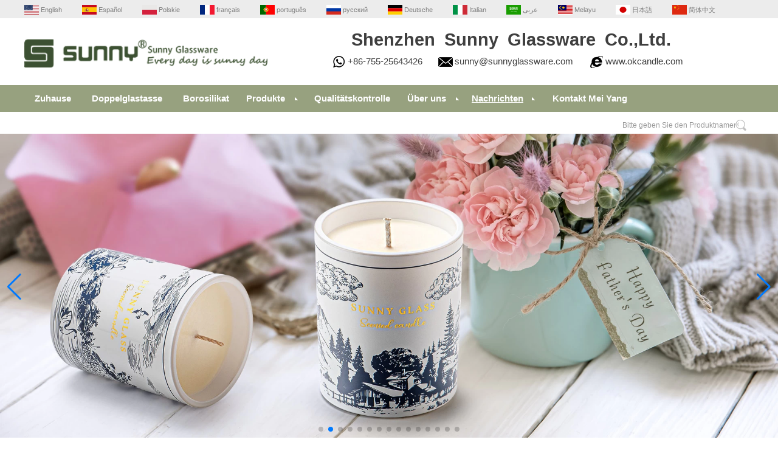

--- FILE ---
content_type: text/html; charset=utf-8
request_url: https://www.okcandle.com/de/news/A-glass-bottles-order-indicateed-that-suffering-is-a-blessing.html
body_size: 14642
content:
<!DOCTYPE html>
<html lang="de">

<head>
    <meta charset="utf-8">
    <!-- SEO BEGIN -->
    <title>Glasflaschen, eine Glasflaschenbestellung zeigt an, dass Leiden ein Segen ist</title>
    <meta name="keywords" content="Glasflaschen, Parfümflaschen Lieferanten, Diffusorflaschen Großhandel" />
    <meta name="description" content="Glasflaschen haben alle Sunny Glassware-Kunden einen guten Gewinn und erzielen jedes Jahr eine Umsatzsteigerung von 30%" />
    <link rel="canonical" href="https://www.okcandle.com/de/news/A-glass-bottles-order-indicateed-that-suffering-is-a-blessing.html">
    <link rel="alternate" hreflang="en" href="https://www.okcandle.com/news/A-glass-bottles-order-indicateed-that-suffering-is-a-blessing.html">
    <link rel="alternate" hreflang="es" href="https://www.okcandle.com/es/news/A-glass-bottles-order-indicateed-that-suffering-is-a-blessing.html">
    <link rel="alternate" hreflang="pl" href="https://www.okcandle.com/pl/news/A-glass-bottles-order-indicateed-that-suffering-is-a-blessing.html">
    <link rel="alternate" hreflang="fr" href="https://www.okcandle.com/fr/news/A-glass-bottles-order-indicateed-that-suffering-is-a-blessing.html">
    <link rel="alternate" hreflang="pt" href="https://www.okcandle.com/pt/news/A-glass-bottles-order-indicateed-that-suffering-is-a-blessing.html">
    <link rel="alternate" hreflang="ru" href="https://www.okcandle.com/ru/news/A-glass-bottles-order-indicateed-that-suffering-is-a-blessing.html">
    <link rel="alternate" hreflang="de" href="https://www.okcandle.com/de/news/A-glass-bottles-order-indicateed-that-suffering-is-a-blessing.html">
    <link rel="alternate" hreflang="it" href="https://www.okcandle.com/it/news/A-glass-bottles-order-indicateed-that-suffering-is-a-blessing.html">
    <link rel="alternate" hreflang="ar" href="https://www.okcandle.com/ae/news/A-glass-bottles-order-indicateed-that-suffering-is-a-blessing.html">
    <link rel="alternate" hreflang="ms" href="https://www.okcandle.com/my/news/A-glass-bottles-order-indicateed-that-suffering-is-a-blessing.html">
    <link rel="alternate" hreflang="ja" href="https://www.okcandle.com/jp/news/A-glass-bottles-order-indicateed-that-suffering-is-a-blessing.html">
    <link rel="alternate" hreflang="zh-CN" href="https://www.okcandle.com/cn/news/A-glass-bottles-order-indicateed-that-suffering-is-a-blessing.html">
    <meta property="og:type" content="website" />
    <meta property="og:title" content="Glasflaschen, eine Glasflaschenbestellung zeigt an, dass Leiden ein Segen ist" />
    <meta property="og:site_name" content="Glasflaschen, Parfümflaschen Lieferanten, Diffusorflaschen Großhandel" />
    <meta property="og:description" content="Glasflaschen haben alle Sunny Glassware-Kunden einen guten Gewinn und erzielen jedes Jahr eine Umsatzsteigerung von 30%" />
    <meta property="og:url" content="https://www.okcandle.com/de/news/A-glass-bottles-order-indicateed-that-suffering-is-a-blessing.html" />
    <meta property="og:image" content="https://cdn.cloudbf.com/thumb/pad/500x500_xsize/files/202/img/2024/02/23/202402231043450185776.png.webp" />
    <link rel="shortcut icon" href="/favicon.ico">
    <meta name="author" content="yjzw.net">
    <!-- SEO END -->
    <!--[if IE]>
    <meta http-equiv="X-UA-Compatible" content="IE=edge">
    <![endif]-->
    <meta name="viewport" content="width=device-width, initial-scale=1">
    <link rel="stylesheet" type="text/css" href="/themes/zzx/glasswareas/static/font/iconfont.css" />
    <link rel="stylesheet" type="text/css" href="/themes/zzx/glasswareas/static/fonts/iconfont.css" />
    <link rel="stylesheet" type="text/css" href="/themes/zzx/glasswareas/static/css/animate.min.css">
    <link rel="stylesheet" type="text/css" href="/themes/zzx/glasswareas/static/css/hfer.css" />
    <link rel="stylesheet" type="text/css" href="/themes/zzx/glasswareas/static/css/yunteam.css?v=1.1.4" />
    <link rel="stylesheet" type="text/css" href="/themes/zzx/glasswareas/static/css/style.css" />
    <link rel="stylesheet" type="text/css" href="/themes/zzx/glasswareas/static/css/xiugai.css?v=1.1.1" />
    <link rel="stylesheet" type="text/css" href="/themes/zzx/glasswareas/static/css/boxflexa.css" media="all" />
    <!--  -->
    <link rel="stylesheet" href="/themes/zzx/a_public/css/swiper-bundle.min.css" />
    <script src="/themes/zzx/a_public/js/jquery.min.js"></script>
    <script src="/themes/zzx/a_public/layer/layer.js"></script>
    <script src="/themes/zzx/a_public/js/MSClass.js"></script>
    <script src="/themes/zzx/a_public/js/swiper-bundle.min.js"></script>
    <script src="/themes/zzx/a_public/js/yunteam.js" ty pe="text/javascript" charset="utf-8"></script>
<!--    <link rel="stylesheet" href="/themes/zzx/glasswareas/static/css/de.css">-->
    
    <!--[if lt IE 9]>
    <script src="/themes/zzx/a_public/js/html5shiv.min.js"></script>
    <script src="/themes/zzx/a_public/js/respond.min.js"></script>
    <![endif]-->
    

    
    <link rel="stylesheet" href="/themes/zzx/a_public/css/editable_page.css"><script src="https://analytics.ahrefs.com/analytics.js" data-key="k6jqGOywXZKVaQSoBYaRIQ" defer="true"></script></head>

<body class="">
        <div id="header">
        <div class="lang_bg">
            <div class="main">
                <dl class="language">
                    <dt>Sprache auswählen</dt>
                                        <dd>
                        <a alt="English" href="https://www.okcandle.com/news/A-glass-bottles-order-indicateed-that-suffering-is-a-blessing.html" class="en1">
                            <img src="/themes/zzx/a_public/flags/4x3/us.svg" width="24px" height="16px" />
                            <span>English</span>
                        </a>
                    </dd>
                                        <dd>
                        <a alt="Español" href="https://www.okcandle.com/es/news/A-glass-bottles-order-indicateed-that-suffering-is-a-blessing.html" class="es1">
                            <img src="/themes/zzx/a_public/flags/4x3/es.svg" width="24px" height="16px" />
                            <span>Español</span>
                        </a>
                    </dd>
                                        <dd>
                        <a alt="Polskie" href="https://www.okcandle.com/pl/news/A-glass-bottles-order-indicateed-that-suffering-is-a-blessing.html" class="pl1">
                            <img src="/themes/zzx/a_public/flags/4x3/pl.svg" width="24px" height="16px" />
                            <span>Polskie</span>
                        </a>
                    </dd>
                                        <dd>
                        <a alt="français" href="https://www.okcandle.com/fr/news/A-glass-bottles-order-indicateed-that-suffering-is-a-blessing.html" class="fr1">
                            <img src="/themes/zzx/a_public/flags/4x3/fr.svg" width="24px" height="16px" />
                            <span>français</span>
                        </a>
                    </dd>
                                        <dd>
                        <a alt="português" href="https://www.okcandle.com/pt/news/A-glass-bottles-order-indicateed-that-suffering-is-a-blessing.html" class="pt1">
                            <img src="/themes/zzx/a_public/flags/4x3/pt.svg" width="24px" height="16px" />
                            <span>português</span>
                        </a>
                    </dd>
                                        <dd>
                        <a alt="русский" href="https://www.okcandle.com/ru/news/A-glass-bottles-order-indicateed-that-suffering-is-a-blessing.html" class="ru1">
                            <img src="/themes/zzx/a_public/flags/4x3/ru.svg" width="24px" height="16px" />
                            <span>русский</span>
                        </a>
                    </dd>
                                        <dd>
                        <a alt="Deutsche" href="https://www.okcandle.com/de/news/A-glass-bottles-order-indicateed-that-suffering-is-a-blessing.html" class="de1">
                            <img src="/themes/zzx/a_public/flags/4x3/de.svg" width="24px" height="16px" />
                            <span>Deutsche</span>
                        </a>
                    </dd>
                                        <dd>
                        <a alt="Italian" href="https://www.okcandle.com/it/news/A-glass-bottles-order-indicateed-that-suffering-is-a-blessing.html" class="it1">
                            <img src="/themes/zzx/a_public/flags/4x3/it.svg" width="24px" height="16px" />
                            <span>Italian</span>
                        </a>
                    </dd>
                                        <dd>
                        <a alt="عربى" href="https://www.okcandle.com/ae/news/A-glass-bottles-order-indicateed-that-suffering-is-a-blessing.html" class="ae1">
                            <img src="/themes/zzx/a_public/flags/4x3/ar.svg" width="24px" height="16px" />
                            <span>عربى</span>
                        </a>
                    </dd>
                                        <dd>
                        <a alt="Melayu" href="https://www.okcandle.com/my/news/A-glass-bottles-order-indicateed-that-suffering-is-a-blessing.html" class="my1">
                            <img src="/themes/zzx/a_public/flags/4x3/my.svg" width="24px" height="16px" />
                            <span>Melayu</span>
                        </a>
                    </dd>
                                        <dd>
                        <a alt="日本語" href="https://www.okcandle.com/jp/news/A-glass-bottles-order-indicateed-that-suffering-is-a-blessing.html" class="jp1">
                            <img src="/themes/zzx/a_public/flags/4x3/jp.svg" width="24px" height="16px" />
                            <span>日本語</span>
                        </a>
                    </dd>
                                        <dd>
                        <a alt="简体中文" href="https://www.okcandle.com/cn/news/A-glass-bottles-order-indicateed-that-suffering-is-a-blessing.html" class="cn1">
                            <img src="/themes/zzx/a_public/flags/4x3/cn.svg" width="24px" height="16px" />
                            <span>简体中文</span>
                        </a>
                    </dd>
                                    </dl>
            </div>
        </div>
        <div class="main">
            <div class="logo">
                <a href="/de" rel="home" title="SHENZHEN SUNNY GLASSWARE CO., LTD."><img alt="SHENZHEN SUNNY GLASSWARE CO., LTD." src="https://cdn.cloudbf.com/files/202/img/2024/02/23/202402231043450185776.png" title="SHENZHEN SUNNY GLASSWARE CO., LTD." alt="SHENZHEN SUNNY GLASSWARE CO., LTD."></a>
            </div>
            <div class="header_tip">
                <div class="header_tip_top"><div style="text-align: center;">
<span style="font-family: Arial;">
<span style="font-size: 29.3333px;">
<span style="font-size: 14pt;">
<span style="font-weight: bold; font-size: 22pt;">Shenzhen Sunny Glassware Co.,Ltd.</span></span></span></span></div></div>
                <div class="header_tip_bot">
                    <ul>
                        <li></li>
                        <li>+86-755-25643426</li>
                        <li><a href="mailto:sunny@sunnyglassware.com">sunny@sunnyglassware.com</a></li>
                        <li><a href="//www.okcandle.com">www.okcandle.com</a></li>
                    </ul>
                </div>
            </div>
            <div class="clear"></div>
        </div>
     <div class="clear"></div>
        <div id="nav">

            <div class="nav_main">
                <ul>
                                        <li class="">
                                                    <a class=""  href="/de/index.html">Zuhause</a>
                                            </li>
                                                        <li class="">
                                                    <a class=""  href="/de/products/glass-candle-holder.htm">Doppelglastasse</a>
                                            </li>
                                                        <li class="">
                                                    <a class=""  href="/de/products/borosilicate.htm">Borosilikat</a>
                                            </li>
                                                        <li class="unfold ">
                                                    <a class=""  href="/de/products.htm">Produkte</a>
                                                <div class="submenu ">
                                                        <div class="live ">
                                <a href="/de/products/Sunny-Design.htm">Sonniges Design</a>
                                                            </div>
                                                        <div class="live ">
                                <a href="/de/products/glass-candle-holder.htm">Kerzenhalter aus Glas</a>
                                                            </div>
                                                        <div class="live ">
                                <a href="/de/products/Ceramic-candle-holder.htm">Ceramic Kerzenhalter</a>
                                                            </div>
                                                        <div class="live ">
                                <a href="/de/products/Concrete-Candle-Holders.htm">Konkrete Kerzenhalter</a>
                                                            </div>
                                                        <div class="live ">
                                <a href="/de/products/Tin-candle-holder.htm">Zinn Kerzenhalter</a>
                                                            </div>
                                                        <div class="live ">
                                <a href="/de/products/Diffuser-bottles.htm">Diffusorflasche</a>
                                                            </div>
                                                        <div class="live  menu_children_select ">
                                <a href="/de/products/glass-tumbler.htm">Glasbecher</a>
                                                                <div class="erji">
                                                                        <a href="/de/products/water-glass.htm">Glas Wasserbecher</a>
                                                                        <a href="/de/products/milk-cup.htm">Glas Milch Tasse</a>
                                                                        <a href="/de/products/tea-cup.htm">Glas Tee Tasse</a>
                                                                        <a href="/de/products/coffee-cup.htm">Glas Kaffeetasse</a>
                                                                        <a href="/de/products/highball-glass.htm">Longdrinkglas</a>
                                                                        <a href="/de/products/juice-cup-soft-drinking-cup.htm">Saftschale &amp; soft Trinkbecher</a>
                                                                    </div>
                                                            </div>
                                                        <div class="live  menu_children_select ">
                                <a href="/de/products/glass-bottle.htm">Glasflasche</a>
                                                                <div class="erji">
                                                                        <a href="/de/products/perfume-bottle.htm">Glas Parfüm-Flasche</a>
                                                                        <a href="/de/products/wine-bottle.htm">Glasweinflasche</a>
                                                                        <a href="/de/products/juice-bottle.htm">Glas Saftflasche</a>
                                                                        <a href="/de/products/oil-bottle.htm">Glas Ölflasche</a>
                                                                    </div>
                                                            </div>
                                                        <div class="live  menu_children_select ">
                                <a href="/de/products/borosilicate.htm">Borosilikat</a>
                                                                <div class="erji">
                                                                        <a href="/de/products/glass-pots.htm">Glas-Töpfe</a>
                                                                        <a href="/de/products/single-wall-glass.htm">einwandige Glas</a>
                                                                        <a href="/de/products/double-wall-glass.htm">Doppelwandglas</a>
                                                                    </div>
                                                            </div>
                                                        <div class="live  menu_children_select ">
                                <a href="/de/products/stem-glass-ware.htm">Stem Glaswaren</a>
                                                                <div class="erji">
                                                                        <a href="/de/products/beerg-lass.htm">Bierglas</a>
                                                                        <a href="/de/products/martini-glass.htm">Martini-Glas</a>
                                                                        <a href="/de/products/brandy-glass.htm">Brandy Glas</a>
                                                                        <a href="/de/products/margaret-glass.htm">Margarita Glas</a>
                                                                        <a href="/de/products/champagne-glass.htm">Champagner-Glas</a>
                                                                        <a href="/de/products/red-wine-glass.htm">Rotweinglas</a>
                                                                    </div>
                                                            </div>
                                                        <div class="live ">
                                <a href="/de/products/Shot-Glass.htm">Shot-Glas</a>
                                                            </div>
                                                        <div class="live  menu_children_select ">
                                <a href="/de/products/Pyrex-glass.htm">Pyrexglas</a>
                                                                <div class="erji">
                                                                        <a href="/de/products/feeding-bottle.htm">Milchflasche</a>
                                                                        <a href="/de/products/food-container.htm">Pyrex Container</a>
                                                                        <a href="/de/products/bakeware.htm">Glasbackformen</a>
                                                                    </div>
                                                            </div>
                                                        <div class="live ">
                                <a href="/de/products/New-Product.htm">Neues Produkt</a>
                                                            </div>
                                                        <div class="live ">
                                <a href="/de/products/Promotion-Item.htm">Promotion Artikel</a>
                                                            </div>
                                                        <div class="live ">
                                <a href="/de/products/Stocked.htm">Stock</a>
                                                            </div>
                                                        <div class="live ">
                                <a href="/de/products/Ceramic-Bathroom-Accessories.htm">Badzubehör aus Keramik</a>
                                                            </div>
                                                        <div class="live ">
                                <a href="/de/products/Concrete-Bathroom-Accessories.htm">Badezimmerzubehör aus Beton</a>
                                                            </div>
                                                        <div class="live ">
                                <a href="/de/products/Glass-Bathroom-Accessories.htm">Badezimmerzubehör aus Glas</a>
                                                            </div>
                                                        <div class="live  menu_children_select ">
                                <a href="/de/products/Tableware-Kitchenware.htm">Geschirr und Geschirr</a>
                                                                <div class="erji">
                                                                        <a href="/de/products/glass-bowl-2.htm">Glasschale</a>
                                                                        <a href="/de/products/glass-plate-2.htm">Glasplatte</a>
                                                                        <a href="/de/products/glass-canister-jar.htm">Glasbehälter und Glas</a>
                                                                        <a href="/de/products/glass-mug.htm">Glasbecher</a>
                                                                        <a href="/de/products/glass-spoon.htm">Glaslöffel</a>
                                                                        <a href="/de/products/glass-cake-cover.htm">Glas Kuchenabdeckung</a>
                                                                    </div>
                                                            </div>
                                                        <div class="live ">
                                <a href="/de/products/Accessories.htm">Zubehör</a>
                                                            </div>
                                                        <div class="live  menu_children_select ">
                                <a href="/de/products/others.htm">andere</a>
                                                                <div class="erji">
                                                                        <a href="/de/products/ashtray.htm">Glas-Aschenbecher</a>
                                                                        <a href="/de/products/glass-vase.htm">Glas-Vase</a>
                                                                        <a href="/de/products/glass-ball.htm">Glaskugel</a>
                                                                        <a href="/de/products/whisky-glass.htm">Whisky-Glas</a>
                                                                        <a href="/de/products/decanter.htm">Glaskaraffe</a>
                                                                        <a href="/de/products/ice-bucket.htm">Glas Eiskübel</a>
                                                                        <a href="/de/products/tempered-glass.htm">gehärtetem Glas Tasse</a>
                                                                        <a href="/de/products/glass-ice-cream-cup.htm">Glas Eisbecher</a>
                                                                        <a href="/de/products/airline-glass.htm">Airline-Glas</a>
                                                                        <a href="/de/products/testing-glass.htm">Laborglas</a>
                                                                        <a href="/de/products/glass-oil-lamp.htm">Glasöllampe</a>
                                                                        <a href="/de/products/glass-smoking-set.htm">Glas Rauchen Set</a>
                                                                        <a href="/de/products/candle-holders.htm">Patentierte Kerzenhalter</a>
                                                                    </div>
                                                            </div>
                                                    </div>
                                            </li>
                                                        <li class="">
                                                    <a class=""  href="/de/Quality/quality.html">Qualitätskontrolle</a>
                                            </li>
                                                        <li class="unfold ">
                                                    <a class=""  href="/de/about-us.html">Über uns</a>
                                                <div class="submenu ">
                                                        <div class="live ">
                                <a href="/de/about-us.html">Wer sind wir?</a>
                                                            </div>
                                                        <div class="live ">
                                <a href="/de/about-us/Founder-Said.html">Gründer sagte</a>
                                                            </div>
                                                        <div class="live ">
                                <a href="/de/about-us/Our-Team.html">Unser Team</a>
                                                            </div>
                                                        <div class="live ">
                                <a href="/de/about-us/Factory-Tour.html">Fabrik-Tour</a>
                                                            </div>
                                                        <div class="live ">
                                <a href="/de/about-us/certificate.html">Zertifikat</a>
                                                            </div>
                                                        <div class="live ">
                                <a href="/de/about-us/Company-history.html">Firmen Geschichte</a>
                                                            </div>
                                                        <div class="live ">
                                <a href="/de/about-us/Exhibition.html">Ausstellung</a>
                                                            </div>
                                                    </div>
                                            </li>
                                                        <li class="unfold nactive">
                                                    <a class="current"  href="/de/news.htm">Nachrichten</a>
                                                <div class="submenu ">
                                                        <div class="live nactive">
                                <a href="/de/news/Service-Story.htm">Service-Geschichte</a>
                                                            </div>
                                                        <div class="live nactive">
                                <a href="/de/news/Social-News.htm">Social News</a>
                                                            </div>
                                                        <div class="live nactive">
                                <a href="/de/news/Industry-News.htm">Industry News</a>
                                                            </div>
                                                        <div class="live nactive">
                                <a href="/de/news/Company-News.htm">Company News</a>
                                                            </div>
                                                    </div>
                                            </li>
                                                        <li class="">
                                                    <a class=""  href="/de/CONTACT/Contact-Sunny.html">Kontakt Mei Yang</a>
                                            </li>
                                                    </ul>
                <div class="search">
                    <form action="/de/apisearch.html" method="post" name="SearchForm" id="SearchForm">
                        <input type="hidden" name="cid" id="cid" value="0" />
                        <input type="text" class="textbox" name="keyword" id="keywords" value="Bitte geben Sie den Produktnamen ein" def="Bitte geben Sie den Produktnamen ein" onfocus="onFocus(this)" onblur="onBlur(this)" />
                        <input type="submit" class="submit" value="Suche" />
                    </form>
                </div>
            </div>
        </div>
        <div class="clear"></div>
    </div>


    <div id="banner_scroll">
    <div class="swiper-container banner-container">
        <div class="swiper-wrapper">
                        <div class="swiper-slide">
                <a href="javascript:void(0);"><img src="https://cdn.cloudbf.com/thumb/format/mini_xsize/files/202/img/2025/12/25/0001_fovv8J.jpg.webp" width="100%" /></a>
            </div>
                        <div class="swiper-slide">
                <a href="javascript:void(0);"><img src="https://cdn.cloudbf.com/thumb/format/mini_xsize/files/202/img/2025/06/10/1-750_5cOQZs.jpg.webp" width="100%" /></a>
            </div>
                        <div class="swiper-slide">
                <a href="javascript:void(0);"><img src="https://cdn.cloudbf.com/thumb/format/mini_xsize/files/202/img/2025/05/10/750-1_gMkfNS.jpg.webp" width="100%" /></a>
            </div>
                        <div class="swiper-slide">
                <a href="/de/products/glass-candle-holder.htm"><img src="https://cdn.cloudbf.com/thumb/format/mini_xsize/files/202/img/2024/06/25/01-750_zaqnXh.jpg.webp" width="100%" /></a>
            </div>
                        <div class="swiper-slide">
                <a href="https://www.okcandle.com/products/gradurated-color-decoration-10oz-glass-candle-vessels.html"><img src="https://cdn.cloudbf.com/thumb/format/mini_xsize/upfile/202/ad/2024011616112369251.jpg.webp" width="100%" /></a>
            </div>
                        <div class="swiper-slide">
                <a href="https://www.okcandle.com/products/glass-candle-holder.htm"><img src="https://cdn.cloudbf.com/thumb/format/mini_xsize/upfile/202/ad/2022100916013843651.jpg.webp" width="100%" /></a>
            </div>
                        <div class="swiper-slide">
                <a href="https://www.okcandle.com/products/Accessories.htm"><img src="https://cdn.cloudbf.com/thumb/format/mini_xsize/upfile/202/ad/2022082510382829431.jpg.webp" width="100%" /></a>
            </div>
                        <div class="swiper-slide">
                <a href="/deproducts/unique-painted-black-cliff-glass-candle-holder-supplier.html"><img src="https://cdn.cloudbf.com/thumb/format/mini_xsize/upfile/202/ad/2022071409540204261.jpg.webp" width="100%" /></a>
            </div>
                        <div class="swiper-slide">
                <a href="https://www.okcandle.com/products/12oz-13oz-Matte-ceramic-candle-jar-with-lid-ball-shape.html"><img src="https://cdn.cloudbf.com/thumb/format/mini_xsize/upfile/202/ad/2022100916020639981.jpg.webp" width="100%" /></a>
            </div>
                        <div class="swiper-slide">
                <a href="https://www.okcandle.com/products/Tin-candle-holder.htm"><img src="https://cdn.cloudbf.com/thumb/format/mini_xsize/upfile/202/ad/2022102816181877781.jpg.webp" width="100%" /></a>
            </div>
                        <div class="swiper-slide">
                <a href="/de/products/Concrete-Candle-Holders.htm"><img src="https://cdn.cloudbf.com/thumb/format/mini_xsize/upfile/202/ad/2022110917240635631.jpg.webp" width="100%" /></a>
            </div>
                        <div class="swiper-slide">
                <a href="/de/products/Accessories.htm"><img src="https://cdn.cloudbf.com/thumb/format/mini_xsize/upfile/202/ad/2022092115380006601.jpg.webp" width="100%" /></a>
            </div>
                        <div class="swiper-slide">
                <a href="https://www.okcandle.com/products/7oz-Luxury-ceramic-diffuser-bottles-V-Shaped-design.html"><img src="https://cdn.cloudbf.com/thumb/format/mini_xsize/upfile/202/ad/2022082510420057051.jpg.webp" width="100%" /></a>
            </div>
                        <div class="swiper-slide">
                <a href="javascript:void(0);"><img src="https://cdn.cloudbf.com/thumb/format/mini_xsize/upfile/202/ad/2022071409390661591.jpg.webp" width="100%" /></a>
            </div>
                        <div class="swiper-slide">
                <a href="javascript:void(0);"><img src="https://cdn.cloudbf.com/thumb/format/mini_xsize/upfile/202/ad/2022111519051211041.jpg.webp" width="100%" /></a>
            </div>
                    </div>
        <!-- Add Pagination -->
        <div class="swiper-pagination"></div>
        <!-- Add Arrows -->
<!--         <div class="bun ani" swiper-animate-effect="zoomIn" swiper-animate-duration="0.2s" swiper-animate-delay="0.3s">
            <div class="swiper-button-next"></div>
            <div class="swiper-button-prev"></div>
        </div> -->
            <div class="swiper-button-next"></div>
            <div class="swiper-button-prev"></div>
    </div>

</div>
<script>
var swiper = new Swiper('.banner-container', {
    loop: true,
    autoplay: {
        delay: 6000,
        stopOnLastSlide: false,
        disableOnInteraction: true,
    },
    pagination: {
        el: '.banner-container .swiper-pagination',
        clickable: true,
    },
    // followFinger: false,
    // effect: 'fade',
    speed: 1000,
    navigation: {
        nextEl: '.banner-container .swiper-button-next',
        prevEl: '.banner-container .swiper-button-prev',
    }
});
</script>
    <!---->

    <!---->
    
<link rel="stylesheet" type="text/css" href="/themes/zzx/glasswareas/static/css/news.css" media="all" />

<div id="container">
    <div id="position">
                <a href="/de">Zuhause</a>
                &gt;
                <a href="/de/news.htm">Nachrichten</a>
                &gt;
                <a href="/de/news/Service-Story.htm">Service-Geschichte</a>
                &gt; <span>Eine Bestellung von Glasflaschen zeigte an, dass Leiden ein Segen ist</span>
    </div>


<div id="main">
    <div class="sider">
        <!--include left-->
        <dl class="box menu">
    <dt>Nachrichten</dt>
        <dd class="active">
        <a href="/de/news/Service-Story.htm" title="Service-Geschichte" class="parent">Service-Geschichte</a>
            </dd>
        <dd class="">
        <a href="/de/news/Social-News.htm" title="Social News" class="parent">Social News</a>
            </dd>
        <dd class="">
        <a href="/de/news/Industry-News.htm" title="Industry News" class="parent">Industry News</a>
            </dd>
        <dd class="">
        <a href="/de/news/Company-News.htm" title="Company News" class="parent">Company News</a>
            </dd>
    </dl>
        <script type="text/javascript">
    $('.category dd span').click(function(){
        if($(this).parent().hasClass('select')){
            $(this).parent().removeClass('select')
        }else{
            $(this).parent().toggleClass('open').siblings().removeClass('open');
        }
    })
</script>
<div class="h5"></div>


<dl class="box subscribe">
    <dt>Katalog abonnieren</dt>
    <dd>
        <div class="annotation">Erhalten Sie E-Mail-Updates zu neuen Produkten</div>
        <form>
            <input type="text" class="textbox" name="Email" id="Email" value="E-Mail-Addresse" def="E-Mail-Addresse" onfocus="onFocus(this)" onblur="onBlur(this)" />
            <input type="button" class="btn" value="Abonnieren" onclick="Subscribe()">
        </form>
    </dd>
</dl>
<div class="h5"></div>


<div class="website" ><dl class="box cert">
    <dt>Zertifizierungen</dt>
    <dd>
        <div class="swiper-container add_Certifications6">
            <div class="swiper-wrapper">
                                <div class="swiper-slide">
                                        <a href="javascript:void(0);"><img src="https://cdn.cloudbf.com/thumb/format/mini_xsize/upfile/202/ad/2019022711060625701.jpg.webp" title="GB /T29490-2013 Unternehmen geistiges Eigentum ma"></a>
                                    </div>
                                <div class="swiper-slide">
                                        <a href="javascript:void(0);"><img src="https://cdn.cloudbf.com/thumb/format/mini_xsize/upfile/202/ad/2018073016525618041.jpg.webp" title="ISO9001-2015"></a>
                                    </div>
                                <div class="swiper-slide">
                                        <a href="javascript:void(0);"><img src="https://cdn.cloudbf.com/thumb/format/mini_xsize/upfile/202/ad/2015110710205897281.png.webp" title="ISO 9001:2008"></a>
                                    </div>
                                <div class="swiper-slide">
                                        <a href="http://www.okcandle.com/about-us/certificate.html"><img src="https://cdn.cloudbf.com/thumb/format/mini_xsize/upfile/202/ad/2015020514485676791.jpg.webp" title="Green"></a>
                                    </div>
                                <div class="swiper-slide">
                                        <a href="http://www.okcandle.com/about-us/certificate.html"><img src="https://cdn.cloudbf.com/thumb/format/mini_xsize/upfile/202/ad/2015020514492225211.jpg.webp" title="CE"></a>
                                    </div>
                                <div class="swiper-slide">
                                        <a href="http://www.okcandle.com/about-us/certificate.html"><img src="https://cdn.cloudbf.com/thumb/format/mini_xsize/upfile/202/ad/2015020514493933861.jpg.webp" title="ASTM"></a>
                                    </div>
                                <div class="swiper-slide">
                                        <a href="http://www.okcandle.com/about-us/certificate.html"><img src="https://cdn.cloudbf.com/thumb/format/mini_xsize/upfile/202/ad/2015020514505037701.jpg.webp" title="CA65"></a>
                                    </div>
                                <div class="swiper-slide">
                                        <a href="http://www.okcandle.com/about-us/certificate.html"><img src="https://cdn.cloudbf.com/thumb/format/mini_xsize/upfile/202/ad/2015020514512044481.jpg.webp" title="LFGB"></a>
                                    </div>
                                <div class="swiper-slide">
                                        <a href="http://www.okcandle.com/about-us/certificate.html"><img src="https://cdn.cloudbf.com/thumb/format/mini_xsize/upfile/202/ad/2015020514514596821.jpg.webp" title="FDA"></a>
                                    </div>
                                            </div>
            <div class="swiper-button-next swiper-button-black"></div>
            <div class="swiper-button-prev swiper-button-black"></div>
        </div>
        <!---->
        <script>
            var swiper = new Swiper('.add_Certifications6', {
      spaceBetween: 30,
      centeredSlides: true,
      loop:true,
      autoplay: {
        delay: 4500,
        disableOnInteraction: false,
      },
      navigation: {
        nextEl: '.add_Certifications6 .swiper-button-next',
        prevEl: '.add_Certifications6 .swiper-button-prev',
      },
    });
  </script>
    </dd>
</dl>
</div>
<div class="h5"></div>


<dl class="box cert">
    <dt>Platz für Werbung</dt>
<!--   advert  -->
    <dd>
        <div class="swiper-container add_Certifications3">
            <div class="swiper-wrapper">
                                <div class="swiper-slide">
                                        <a href="http://www.okcandle.com/Other/Credit-Check.html"><img src="https://cdn.cloudbf.com/thumb/format/mini_xsize/upfile/202/ad/2014122218100507031.jpg.webp" title="Credit Check"></a>
                                    </div>
                            </div>
<!--            <div class="swiper-button-next swiper-button-black"></div>-->
<!--            <div class="swiper-button-prev swiper-button-black"></div>-->
        </div>
        <!---->
<!--        <script>-->
<!--            var swiper = new Swiper('.add_Certifications3', {-->
<!--                spaceBetween: 30,-->
<!--                centeredSlides: true,-->
<!--                loop:true,-->
<!--                autoplay: {-->
<!--                    delay: 4500,-->
<!--                    disableOnInteraction: false,-->
<!--                },-->
<!--                navigation: {-->
<!--                    nextEl: '.add_Certifications3 .swiper-button-next',-->
<!--                    prevEl: '.add_Certifications3 .swiper-button-prev',-->
<!--                },-->
<!--            });-->
<!--        </script>-->
    </dd>
</dl>
<div class="h5"></div>


<div class="website" ><dl class="box product">
    <dt>Empfehlung</dt>
    <dd id="marqueea884">
                <div class="item">
            <a href="/de/products/Clear-flower-shaped-glass-container-scented-candle-glass-jar.html" class="pic" title="China Klares blumförmiges Glasbehälter Duft Kerzenglas Glas Hersteller">
                <img src="https://cdn.cloudbf.com/thumb/format/mini_xsize/files/202/img/2025/02/22/202502221654260112213.jpg.webp" alt="China Klares blumförmiges Glasbehälter Duft Kerzenglas Glas Hersteller" width="" />
            </a>
            <h2>
                <a href="/de/products/Clear-flower-shaped-glass-container-scented-candle-glass-jar.html" title="China Klares blumförmiges Glasbehälter Duft Kerzenglas Glas Hersteller">Klares blumförmiges Glasbehälter Duft Kerzenglas Glas</a>
            </h2>
            <div class="clear"></div>
        </div>
                <div class="item">
            <a href="/de/products/300ml-vertical-striped-candle-vessel-pink-glass-candle-jar-for-Valentines-Day.html" class="pic" title="China 300 ml vertikal gestreifte Kerzengefäß Gefäß Rosa Glaskerkerglas zum Valentinstag Hersteller">
                <img src="https://cdn.cloudbf.com/thumb/format/mini_xsize/files/202/img/2025/01/17/202501171131540183824.jpg.webp" alt="China 300 ml vertikal gestreifte Kerzengefäß Gefäß Rosa Glaskerkerglas zum Valentinstag Hersteller" width="" />
            </a>
            <h2>
                <a href="/de/products/300ml-vertical-striped-candle-vessel-pink-glass-candle-jar-for-Valentines-Day.html" title="China 300 ml vertikal gestreifte Kerzengefäß Gefäß Rosa Glaskerkerglas zum Valentinstag Hersteller">300 ml vertikal gestreifte Kerzengefäß Gefäß Rosa Glaskerkerglas zum Valentinstag</a>
            </h2>
            <div class="clear"></div>
        </div>
                <div class="item">
            <a href="/de/products/Wholesale-10oz-12oz-Different-Surface-Finishes-Color-Diamond-Glass-Candle-Jar-With-Lids.html" class="pic" title="China Großhandel 10 Unzen 12 Unzen verschiedene Oberflächen -Oberflächen -Farbdiamantglaskerzenglas mit Deckel Hersteller">
                <img src="https://cdn.cloudbf.com/thumb/format/mini_xsize/files/202/img/2025/02/27/_LXQ9426_62pqrw.jpg.webp" alt="China Großhandel 10 Unzen 12 Unzen verschiedene Oberflächen -Oberflächen -Farbdiamantglaskerzenglas mit Deckel Hersteller" width="" />
            </a>
            <h2>
                <a href="/de/products/Wholesale-10oz-12oz-Different-Surface-Finishes-Color-Diamond-Glass-Candle-Jar-With-Lids.html" title="China Großhandel 10 Unzen 12 Unzen verschiedene Oberflächen -Oberflächen -Farbdiamantglaskerzenglas mit Deckel Hersteller">Großhandel 10 Unzen 12 Unzen verschiedene Oberflächen -Oberflächen -Farbdiamantglaskerzenglas mit Deckel</a>
            </h2>
            <div class="clear"></div>
        </div>
                <div class="item">
            <a href="/de/products/Premium-Large-Capacity-Glass-Scented-Candle-Jars-wholesale.html" class="pic" title="China Premium -Glasurkapazitäts -Kerzengläser im Großhandel Hersteller">
                <img src="https://cdn.cloudbf.com/thumb/format/mini_xsize/files/202/img/2025/02/28/202502281126420114046.jpg.webp" alt="China Premium -Glasurkapazitäts -Kerzengläser im Großhandel Hersteller" width="" />
            </a>
            <h2>
                <a href="/de/products/Premium-Large-Capacity-Glass-Scented-Candle-Jars-wholesale.html" title="China Premium -Glasurkapazitäts -Kerzengläser im Großhandel Hersteller">Premium -Glasurkapazitäts -Kerzengläser im Großhandel</a>
            </h2>
            <div class="clear"></div>
        </div>
                <div class="item">
            <a href="/de/products/Supplier-10oz-colored-ceramic-candle-jar-with-round-bottom.html" class="pic" title="China Lieferant: 10-Unzen-Kerzenglas aus farbiger Keramik mit rundem Boden Hersteller">
                <img src="https://cdn.cloudbf.com/thumb/format/mini_xsize/files/202/img/2024/04/02/QQ20240402122544_NsPqSM.jpg.webp" alt="China Lieferant: 10-Unzen-Kerzenglas aus farbiger Keramik mit rundem Boden Hersteller" width="" />
            </a>
            <h2>
                <a href="/de/products/Supplier-10oz-colored-ceramic-candle-jar-with-round-bottom.html" title="China Lieferant: 10-Unzen-Kerzenglas aus farbiger Keramik mit rundem Boden Hersteller">Lieferant: 10-Unzen-Kerzenglas aus farbiger Keramik mit rundem Boden</a>
            </h2>
            <div class="clear"></div>
        </div>
                <div class="item">
            <a href="/de/products/Luxury-Cylinder-Ceramic-reed-diffuser-with-Home-Decor.html" class="pic" title="China Luxuriöser zylindrischer Keramik-Red-Diffusor mit Heimdekor Hersteller">
                <img src="https://cdn.cloudbf.com/thumb/format/mini_xsize/files/202/img/2024/07/19/202407191041540195944.jpg.webp" alt="China Luxuriöser zylindrischer Keramik-Red-Diffusor mit Heimdekor Hersteller" width="" />
            </a>
            <h2>
                <a href="/de/products/Luxury-Cylinder-Ceramic-reed-diffuser-with-Home-Decor.html" title="China Luxuriöser zylindrischer Keramik-Red-Diffusor mit Heimdekor Hersteller">Luxuriöser zylindrischer Keramik-Red-Diffusor mit Heimdekor</a>
            </h2>
            <div class="clear"></div>
        </div>
                <div class="item">
            <a href="/de/products/Wholesale-Ceramic-Diffuser-Bottles-blue-color-Ceramic-Vase.html" class="pic" title="China Großhandel mit Keramik-Diffusorflaschen, blaue Keramikvase Hersteller">
                <img src="https://cdn.cloudbf.com/thumb/format/mini_xsize/files/202/img/2024/06/24/202406241555000169866.jpg.webp" alt="China Großhandel mit Keramik-Diffusorflaschen, blaue Keramikvase Hersteller" width="" />
            </a>
            <h2>
                <a href="/de/products/Wholesale-Ceramic-Diffuser-Bottles-blue-color-Ceramic-Vase.html" title="China Großhandel mit Keramik-Diffusorflaschen, blaue Keramikvase Hersteller">Großhandel mit Keramik-Diffusorflaschen, blaue Keramikvase</a>
            </h2>
            <div class="clear"></div>
        </div>
                <div class="item">
            <a href="/de/products/Fashion-Design-Porcelain-Candle-Holder-home-decor.html" class="pic" title="China Modischer Kerzenhalter aus Porzellan als Heimdekoration Hersteller">
                <img src="https://cdn.cloudbf.com/thumb/format/mini_xsize/files/202/img/2024/05/10/202405101522440199863.jpg.webp" alt="China Modischer Kerzenhalter aus Porzellan als Heimdekoration Hersteller" width="" />
            </a>
            <h2>
                <a href="/de/products/Fashion-Design-Porcelain-Candle-Holder-home-decor.html" title="China Modischer Kerzenhalter aus Porzellan als Heimdekoration Hersteller">Modischer Kerzenhalter aus Porzellan als Heimdekoration</a>
            </h2>
            <div class="clear"></div>
        </div>
                <div class="item">
            <a href="/de/products/Wholesale-empty-candle-jars-for-candle-making-ceramic-candle-jars-for-home-decor.html" class="pic" title="China Großhandel leere Kerzengläser für Kerzenherstellung Keramikkerzengläser für Wohnkultur Hersteller">
                <img src="https://cdn.cloudbf.com/thumb/format/mini_xsize/upfile/202/product_o/Wholesale-empty-candle-jars-for-candle-making-ceramic-candle-jars-for-home-decor.jpg.webp" alt="China Großhandel leere Kerzengläser für Kerzenherstellung Keramikkerzengläser für Wohnkultur Hersteller" width="" />
            </a>
            <h2>
                <a href="/de/products/Wholesale-empty-candle-jars-for-candle-making-ceramic-candle-jars-for-home-decor.html" title="China Großhandel leere Kerzengläser für Kerzenherstellung Keramikkerzengläser für Wohnkultur Hersteller">Großhandel leere Kerzengläser für Kerzenherstellung Keramikkerzengläser für Wohnkultur</a>
            </h2>
            <div class="clear"></div>
        </div>
            </dd>
</dl>
<script type="text/javascript">
// new Marquee("marqueea884", "top", 1, 244, 552, 50, 5000)
</script>
<div class="h5"></div>
</div>


<div class=" wow fadeInUp website" ><dl class="box contactus">
    <dt>Kontaktiere uns</dt>
    <dd>
                Tel: + 86-755-25643415<br/>Fax: + 86-755-25431456<br/>E-Mail: sunny@sunnyglassware.com<br/>Adresse: 8 / f, Block B, Rongde Times Square, Henggang Street, Longgang Bezirk, Shenzhen, China 518115                <div class="online">
                        <a href="skype:sunnyglassware022" target="_blank" class="SKYPE" title="test"></a>
                                    <a href="mailto:frank@sunnyglassware.com" target="_blank" class="Email" title="test"></a>
                                    <a href="//amos.alicdn.com/msg.aw?v=2&uid=sunnygw&site=enaliint&s=2&charset=UTF-8" target="_blank" class="Trademanager" title="Sunny"></a>
                                    <a href="https://wpa.qq.com/msgrd?v=3&uin=2355476902&site=qq&menu=yes" target="_blank" class="qq" title="Emma"></a>
                                    <div class="clear"></div>
        </div>
        <div style="text-align: center">
            <a href="/de/contact-us.html" class="btn">Kontaktieren Sie mich jetzt</a>
        </div>
    </dd>
</dl>
</div>
<div class="h5"></div>

<dl class="box shares"><dt>Folge uns</dt>
    <dd>
        <div class="sharea">
                            <a href="http://www.pinterest.com/sunnyglassware/sunny-glassware/" target="_blank" rel="nofollow" class="pinterest" title="Pinterest"></a>
                            <a href="https://www.youtube.com/c/SunnyglasswareSunny/featured" target="_blank" rel="nofollow" class="youtube" title="Youtube"></a>
                            <a href="http://sunnyglassware.tumblr.com" target="_blank" rel="nofollow" class="tumblr" title="Tumblr"></a>
                            <a href="http://plus.google.com/111157339672578072286/posts" target="_blank" rel="nofollow" class="googleplus" title="Google+"></a>
                            <a href="http://sunnyglassware2014.blogspot.com" target="_blank" rel="nofollow" class="blogger" title="Blogger"></a>
                            <a href="https://www.linkedin.com/in/sunnyglassware/" target="_blank" rel="nofollow" class="linkedin" title="Linkedin"></a>
                            <a href="http://twitter.com/sunnyglassware" target="_blank" rel="nofollow" class="twitter" title="Twitter"></a>
                            <a href="http://www.facebook.com/sunnyglassware" target="_blank" rel="nofollow" class="facebook" title="Facebook"></a>
                            <a href="https://www.instagram.com/sunnyglassware/" target="_blank" rel="nofollow" class="instagram" title="Instagram"></a>
                        <div class="clear"></div>
        </div>
    </dd>
</dl>
<div class="h5"></div>

<dl class="box">
    <dt>QR-Code</dt>
    <dd class="ad" style="padding: 6px;">
                    <a href="javascript:void(0);"><img src="https://cdn.cloudbf.com/thumb/format/mini_xsize/upfile/202/ad/2014101114203257051.png.webp" title="QR-code" width="100%"></a>
                            <div class="clear"></div>
    </dd>
</dl>
<div class="h5"></div>


<div class="website" ><dl class="box latest"><dt>Nachricht</dt>
    <dd id="marquee885">
        <ul>
                        <li><a href="/de/news/How-Sunny-Glassware-Overcame-Production-Challenges-to-Secure-a-Large-Order-for-Glass-Perfume-Bottles.html" title="China  Hersteller"></a><p class="text"></p></li>
                        <li><a href="/de/news/Perfect-Fit-Solution-for-Glass-Candle-Jars-with-Wooden-Lids-Sunny-Glassware-Delivers-in-One-Go.html" title="China Passgenaue Lösung für Kerzengläser aus Glas mit Holzdeckel – Sunny Glassware liefert in einem Arbeitsgang Hersteller">Passgenaue Lösung für Kerzengläser aus Glas mit Holzdeckel – Sunny Glassware liefert in einem Arbeitsgang</a><p class="text">Die Sunny Group bietet seit mehr als 20 Jahren Glaswaren an und exportiert alle Arten von Produkten in mehr als 20 Länder und Regionen.</p></li>
                        <li><a href="/de/news/Candle-Jar-Always-Dusty.html" title="China Kerzenglas immer staubig? Hersteller">Kerzenglas immer staubig?</a><p class="text"> Das Glaskerzenglas mit Holzdeckel von Sunny Glassware bewahrt den warmen Weihnachtsduft den ganzen Winter über</p></li>
                        <li><a href="/de/news/Arc-Shaped-Glass-Candle-Holders-Elevate-Your-Living-Rooms-Warmth-to-the-Max.html" title="China Bogenförmige Kerzenhalter aus Glas: Erhöhen Sie die Wärme Ihres Wohnzimmers auf das Maximum Hersteller">Bogenförmige Kerzenhalter aus Glas: Erhöhen Sie die Wärme Ihres Wohnzimmers auf das Maximum</a><p class="text">Bei Sunny Glassware steht die Produktqualität im Mittelpunkt.  Sunny hat einmal 80.000 Glasgefäße mit kaum sichtbaren Mängeln demoliert.</p></li>
                        <li><a href="/de/news/Dont-Toss-That-Candle-Jar-Sunny-Glassware-Shows-You-3-Ways-to-Transform-It-into-a-Chic-Storage-Treasure.html" title="China Werfen Sie das Kerzenglas nicht weg! Sunny Glassware zeigt Ihnen 3 Möglichkeiten, es in einen schicken Aufbewahrungsschatz zu verwandeln Hersteller">Werfen Sie das Kerzenglas nicht weg! Sunny Glassware zeigt Ihnen 3 Möglichkeiten, es in einen schicken Aufbewahrungsschatz zu verwandeln</a><p class="text">Sunny Glassware Das beliebte Produkt und Design ist jederzeit auf Lager, kleine Bestellmengen sind akzeptabel.</p></li>
                        <li><a href="/de/news/Sunny-Glassware-Familys-Joyful-Hiking-Trip-to-YangmeiKeng.html" title="China Freudiger Wanderausflug der Familie Sunny Glassware nach YangmeiKeng Hersteller">Freudiger Wanderausflug der Familie Sunny Glassware nach YangmeiKeng</a><p class="text">Mit Bergen und Meer als Begleiter vervielfacht sich das Glück! Das Herbstlicht war genau richtig und eine erfrischende Kühle strich über unsere Wangen. Voller Vorfreude begab sich die Familie Sunny Glassware auf diese teambildende Wanderreise nach YangmeiKeng.</p></li>
                        <li><a href="/de/news/3-Sunny-Glassware-Glass-Candle-Holders-Wrap-Your-Space-in-Warmth-When.html" title="China 3 Glaskerzenhalter von Sunny Glassware hüllen Ihren Raum in Wärme, wenn Hersteller">3 Glaskerzenhalter von Sunny Glassware hüllen Ihren Raum in Wärme, wenn</a><p class="text">Geleitet von der Philosophie, „kleine Ideen in kreative Duftprodukte umzuwandeln“, vereinen diese von Sunny Glassware gefertigten Glaskerzenhalter Zweckmäßigkeit und ästhetische Wärme. Egal, ob Sie Ihren eigenen Raum gestalten oder in dieser Saison ein aufmerksames Thanksgiving-Geschenk verschenken, diese Stücke von Sunny Glassware können „alltäglich“ in „ultragemütlich“ verwandeln.</p></li>
                        <li><a href="/de/news/100000-Order-Landed-Vietnamese-Client-Locks-onto-Sunny-Glassware-via-YouTube-for-Custom-Perfume-Bottles.html" title="China 100.000 Bestellung gelandet! Vietnamesischer Kunde kauft Sunny Glassware über YouTube für individuelle Parfümflaschen Hersteller">100.000 Bestellung gelandet! Vietnamesischer Kunde kauft Sunny Glassware über YouTube für individuelle Parfümflaschen</a><p class="text">Als etablierter Parfümflaschenhersteller mit langjähriger Branchenerfahrung hat Sunny Glassware seine Position auf dem chinesischen Großhandelsmarkt für Parfümflaschen durch hochwertige Produkte und maßgeschneiderte Dienstleistungen stets behauptet.</p></li>
                    </ul>
    </dd>
</dl>
<script type="text/javascript">
new Marquee("marquee885", "top", 1, 246, 352, 50, 5000)
</script>
</div>
<div class="h5"></div>


<script>
    
        window.Subscribe = function () {
            var email = $("#Email").val();
            var t  = /^(\w-*\.*)+@(\w-?)+(\.\w{2,})+$/;;
            if(!(t.test(email))){
                layer.msg('Geben Sie bitte Ihre Email-Adresse ein!', {icon: 5,  anim: 6});
                return false;
            }
            if (email == 'E-mail Address' || email == ''){
                layer.msg('Geben Sie bitte Ihre Email-Adresse ein!', {icon: 5,  anim: 6});
                return false;
            }else{
                layer.load();
           
                $.ajax({
                    url:"/de/emailsave.html",
                    dataType:"json",
                    async:true,
                    data:{email:email},
                    type:"POST",
                    success:function(res){
                        layer.closeAll('loading');
                        if (res.code !== 200){
                            layer.msg(res.msg, {icon: 5,  anim: 6});
                        }else{
                            layer.msg(res.msg, {icon:6,time:1000}, function(){
                                location.reload();
                            });
                        }
                    },fail:function(err){
                        layer.closeAll('loading');
                    }
                });
            }
        }


</script>
        <!--include left end-->
    </div>
    <div class="sBody">
        <dl class="position">
		<dt>Nachrichten</dt>
		<dd>
		Dein Standpunkt : 
	    	    <a href="/de">Zuhause</a>
	    	    &gt;
	    	    <a href="/de/news.htm">Nachrichten</a>
	    	    &gt;
	    	    <a href="/de/news/Service-Story.htm">Service-Geschichte</a>
	    	    &gt; <span>Eine Bestellung von Glasflaschen ...</span>
	</dd>
</dl>
        <div class="box article">
<!--            <h3 class="title">Eine Bestellung von Glasflaschen zeigte an, dass Leiden ein Segen ist</h3>-->
            <div class="content">
                <h1 class="news_title">Eine Bestellung von Glasflaschen zeigte an, dass Leiden ein Segen ist</h1>
                <div class="newslist">
                    <span> <label>Autor : </label>Chally</span>
                    <span> <label>Quelle : </label>Sunny Glassware</span>
                    <span> <label>Loslassen : </label>2019-12-13 19:16:09</span>
                </div>
                <div class="news_text" id="Description">
                    <div><span style="font-family: Arial;">Im Mai dieses Jahres hat ein Stammkunde bei a eine Bestellung für mich aufgegeben <a href="/de/products/glass-bottle.htm" target="_blank"><span style="color: rgb(51, 102, 255);">Glasflasche</span></a>und dann schickte er eine goldene Probe für uns, um nach dieser Probe zu produzieren. So lief alles reibungslos und die Produktion lief perfekt. Wir lassen unsere QC Tag und Nacht starren, um sicherzustellen, dass die Ware pünktlich und mit hoher Qualität fertiggestellt werden kann.</span></div>
<div><span style="font-family: Arial;">Ende Juni haben der Kunde und ich die Glasflaschen inspiziert. Wir waren überrascht, dass die Farben der Massenprodukte nicht den vom Kunden gewünschten Farben entsprachen, und wir waren alle verblüfft, da die Massenprodukte tatsächlich nach dem vom Kunden unterzeichneten Muster hergestellt wurden. Also, was ist das Problem? Es stellte sich heraus, dass der Kunde zu diesem Zeitpunkt viele Proben hatte und uns fälschlicherweise die Proben, die während des Proofprozesses nicht übergeben wurden, als Unterschriftenmuster zugesandt hat, sodass die gesamte Charge falsch war.</span></div>
<div><span style="font-family: Arial;"><img src="https://cdn.cloudbf.com/thumb/format/mini_xsize/upfile/202/images/7d/20191213191028626.jpg.webp" alt="glass bottles supplier" border="0"><br>
</span></div>
<div><span style="font-family: Arial;">Unsere Firma hat in dieser Angelegenheit nichts falsch gemacht. Wir sind alle auf die Anforderungen des Kunden eingegangen, aber jetzt benötigt der Kunde diese Charge dringend, und der Kunde weigert sich, die von ihm begangenen Fehler anzuerkennen. Er hofft, dass wir diesen Teil tragen können. OMG der Verlust ist großartig!</span></div>
<div><span style="font-family: Arial;">Nachdem der Kunde und unser Chef sich besprochen hatten, beschlossen wir, die Waren zu wiederholen und den Verlust zuerst zu tragen, um diesen Kunden zu behalten und dem Kunden Produkte zum rechtzeitigen Verkauf an seine Verbraucher zu überlassen. und der kunde sah auch unsere verantwortung, unseren mut und unser opfer und sagte vor ort, dass wir ihm sehr geholfen haben und er nächstes jahr mehrmals bestellungen für uns aufgeben wird!</span></div>
<div><span style="font-family: Arial;">Wie unser CEO Frank sagte: Verlieren ist irgendwann ein Segen. Ich glaube, deshalb vertrauen uns unsere Kunden, die seit vielen Jahren zusammenarbeiten. Ich hoffe jedoch, dass meine Kunden beim nächsten Mal vorsichtiger sein können.</span></div>
<hr width="700" size="1" align="left">
<table style="width: 700px; border-collapse: collapse; height: 22px;" cellspacing="2" cellpadding="3" border="0">
  <tbody>
    <tr>
      <td style="width: 170px; height: 15px;"> <img src="https://cdn.cloudbf.com/thumb/format/mini_xsize/upfile/202/images/1f/20190411165904923.png.webp" style="width: 150px; height: 150px;" border="0"></td>
      <td style="width: 328px; height: 15px;">      <br>
      <span style="color: rgb(153, 51, 0); font-size: 14pt;">  </span><span style="color: rgb(51, 102, 255);"><span style="font-size: 14pt;">Chally Xu<br>
      </span></span><br>
        <img src="https://cdn.cloudbf.com/thumb/format/mini_xsize/upfile/202/images/e6/20141001161305771.png.webp" title="Tel" style="color: rgb(0, 0, 0); font-size: 12px; font-style: normal; font-variant: normal; font-weight: normal; letter-spacing: normal; line-height: normal; orphans: 2; text-align: start; text-indent: 0px; text-transform: none; white-space: normal; widows: 2; word-spacing: 0px; -webkit-text-size-adjust: auto; -webkit-text-stroke-width: 0px; width: 20px; height: 20px; " border="0"> +86 755 25643426<br>
        <img src="https://cdn.cloudbf.com/thumb/format/mini_xsize/upfile/202/images/87/20141001154919898.jpg.webp" title="E-Mail" style="color: rgb(0, 0, 0); width: 20px; height: 20px; " janeliu@sunnyglassware.com"="" href="janeliu@sunnyglassware.com" border="0"> <a href="mailto:sales32@sunnyglassware.com">sales32@sunnyglassware.com</a> <br>
        <img src="https://cdn.cloudbf.com/thumb/format/mini_xsize/upfile/202/images/e8/20141001155557966.jpg.webp" title="Skype" style="color: rgb(0, 0, 0); font-size: 12px; font-style: normal; font-variant: normal; font-weight: normal; letter-spacing: normal; line-height: normal; orphans: 2; text-align: start; text-indent: 0px; text-transform: none; white-space: normal; widows: 2; word-spacing: 0px; -webkit-text-size-adjust: auto; -webkit-text-stroke-width: 0px;  width: 20px; height: 20px; " border="0"> <a href="/deskype:sunnyglasswaresales.html">sunnyglasswaresales</a><br>
      <br>
      </td>
      <td style="width: 169px;"> <img src="https://cdn.cloudbf.com/thumb/format/mini_xsize/upfile/202/images/75/20190411165838568.png.webp" style="width: 150px; height: 150px;" border="0"></td>
    </tr>
  </tbody>
</table>                    <div class="clear"></div>
                </div>

                <div class="array">

                    Bisherige : <a href="/de/news/Crystal-geometric-tealight-glass-candle-jars-from-Sunny-Glassware.html" class="Prev">Kristallgeometrische Teelichtgläser von Sunny Glassware</a><br>
                    <s></s>
                    Nächster : <a href="/de/news/New-Black-GEO-cut-Glass-Candle-Jar-in-Sunny-Glassware.html" class="Next">Neues schwarzes GEO-Glas für Kerzen in Sunny Glassware</a>                </div>
            </div>
            <script type="text/javascript">CheckImages("Description",898);</script>
        </div>
    </div>
    <div class="clear"></div>
</div>
</div>


    <!---->
<div id="footer">
        <div class="footer">
            <div class="footer_con">
                <div class="footer_con_right">
                    <div class="footer_con_right_list">
                        <dl><dt>Über Sunny</dt>
                            <div class="website" >                            <dd>
                                <a href="/de/about-us/about-us.html" alt="China Wer sind wir&#63; Hersteller" title="China Wer sind wir&#63; Hersteller">Wer sind wir&#63;</a>
                            </dd>
                                                        <dd>
                                <a href="/de/about-us/Founder-Said.html" alt="China Gründer sagte Hersteller" title="China Gründer sagte Hersteller">Gründer sagte</a>
                            </dd>
                                                        <dd>
                                <a href="/de/about-us/Our-Team.html" alt="China Unser Team Hersteller" title="China Unser Team Hersteller">Unser Team</a>
                            </dd>
                                                        <dd>
                                <a href="/de/about-us/Factory-Tour.html" alt="China Fabrik-Tour Hersteller" title="China Fabrik-Tour Hersteller">Fabrik-Tour</a>
                            </dd>
                                                        <dd>
                                <a href="/de/about-us/certificate.html" alt="China Zertifikat Hersteller" title="China Zertifikat Hersteller">Zertifikat</a>
                            </dd>
                                                        <dd>
                                <a href="/de/about-us/Company-history.html" alt="China Firmen Geschichte Hersteller" title="China Firmen Geschichte Hersteller">Firmen Geschichte</a>
                            </dd>
                                                        <dd>
                                <a href="/de/about-us/Exhibition.html" alt="China Ausstellung Hersteller" title="China Ausstellung Hersteller">Ausstellung</a>
                            </dd>
                                                        </div>
                        </dl>
                        <dl><dt>Über Glaswaren</dt>
                            <div class="website" >                            <dd>
                                <a href="/de/About-glassware/package-delivery.html" alt="China Paket-und Versandkosten Hersteller" title="China Paket-und Versandkosten Hersteller">Paket-und Versandkosten</a>
                            </dd>
                                                        <dd>
                                <a href="/de/About-glassware/Products-design.html" alt="China Produktdesign Hersteller" title="China Produktdesign Hersteller">Produktdesign</a>
                            </dd>
                                                        <dd>
                                <a href="/de/About-glassware/Produt-video.html" alt="China Produktvideo Hersteller" title="China Produktvideo Hersteller">Produktvideo</a>
                            </dd>
                                                        </div>
                        </dl>
                        <dl><dt>Sunny-Support</dt>
                            <div class="website" >                            <dd>
                                <a href="/de/Customer-service/FAQ.html" alt="China Häufig gestellte Fragen Hersteller" title="China Häufig gestellte Fragen Hersteller">Häufig gestellte Fragen</a>
                            </dd>
                                                        <dd>
                                <a href="/de/Customer-service/Logistic-service.html" alt="China Logistik Service Hersteller" title="China Logistik Service Hersteller">Logistik Service</a>
                            </dd>
                                                        <dd>
                                <a href="/de/Customer-service/How-to-order.html" alt="China Wie Sie bestellen Hersteller" title="China Wie Sie bestellen Hersteller">Wie Sie bestellen</a>
                            </dd>
                                                        <dd>
                                <a href="/de/Customer-service/Code-of-conduct.html" alt="China Verhaltenskodex Hersteller" title="China Verhaltenskodex Hersteller">Verhaltenskodex</a>
                            </dd>
                                                        </div>
                        </dl>
                        <dl>
                            <dt>Andere</dt>
                            <div class="website" >                            <dd>
                                <a href="/de/Other/Electronic-Catalogue.html" alt="China Elektronischer Katalog Hersteller" title="China Elektronischer Katalog Hersteller">Elektronischer Katalog</a>
                            </dd>
                                                        <dd>
                                <a href="/de/Other/Blog.html" alt="China Blog Hersteller" title="China Blog Hersteller">Blog</a>
                            </dd>
                                                        <dd>
                                <a href="/de/Other/Customer-Evaluation.html" alt="China Kundenbewertung Hersteller" title="China Kundenbewertung Hersteller">Kundenbewertung</a>
                            </dd>
                                                        <dd>
                                <a href="/de/Other/OEM-ODM.html" alt="China OEM/ODM Hersteller" title="China OEM/ODM Hersteller">OEM/ODM</a>
                            </dd>
                                                        <dd>
                                <a href="/de/Other/Privacy-Policy.html" alt="China Datenschutz-Bestimmungen Hersteller" title="China Datenschutz-Bestimmungen Hersteller">Datenschutz-Bestimmungen</a>
                            </dd>
                                                        <dd>
                                <a href="/de/Other/Copyright-Notice.html" alt="China Urheberrechtshinweis Hersteller" title="China Urheberrechtshinweis Hersteller">Urheberrechtshinweis</a>
                            </dd>
                                                        <dd>
                                <a href="/de/Other/Credit-Check.html" alt="China Credit Check Hersteller" title="China Credit Check Hersteller">Credit Check</a>
                            </dd>
                                                        </div>
                        </dl>
                        <dl>
                            <dt>Sozial</dt>
                            <div class="sharea">
                                                               <a href="http://www.pinterest.com/sunnyglassware/sunny-glassware/" target="_blank" rel="nofollow" class="pinterest" title="Pinterest">Pinterest</a>
                                                            <a href="https://www.youtube.com/c/SunnyglasswareSunny/featured" target="_blank" rel="nofollow" class="youtube" title="Youtube">Youtube</a>
                                                            <a href="http://sunnyglassware.tumblr.com" target="_blank" rel="nofollow" class="tumblr" title="Tumblr">Tumblr</a>
                                                            <a href="http://plus.google.com/111157339672578072286/posts" target="_blank" rel="nofollow" class="googleplus" title="Google+">Google+</a>
                                                            <a href="http://sunnyglassware2014.blogspot.com" target="_blank" rel="nofollow" class="blogger" title="Blogger">Blogger</a>
                                                            <a href="https://www.linkedin.com/in/sunnyglassware/" target="_blank" rel="nofollow" class="linkedin" title="Linkedin">Linkedin</a>
                                                            <a href="http://twitter.com/sunnyglassware" target="_blank" rel="nofollow" class="twitter" title="Twitter">Twitter</a>
                                                            <a href="http://www.facebook.com/sunnyglassware" target="_blank" rel="nofollow" class="facebook" title="Facebook">Facebook</a>
                                                            <a href="https://www.instagram.com/sunnyglassware/" target="_blank" rel="nofollow" class="instagram" title="Instagram">Instagram</a>
                                                        </div>
                        </dl>
                        <div class="clear"></div>
                    </div>
                                        <style>
                        .footerlinksss:hover{
                            color:#fff !important;
                            text-decoration: underline !important;
                        }
                    </style>
                    <div class="wow fadeInUp" style="display: flex;justify-content: center;align-items: center;flex-wrap: wrap;padding:  20px 0 0px;color:#fff;background: #97A17E;">
                        <span style="font-size: 16px;">Verknüpfungen :</span>
                                                <a href="http://www.swwlogistics.net/" class="footerlinksss" target="_blank" rel="nofollow" title="Logistikservice" style="margin: 0 10px;font-size: 16px;color:#fff;">
                                                        Logistikservice                                                    </a>
                                                <a href="http://www.yandex.com/" class="footerlinksss" target="_blank" rel="nofollow" title="Yandex" style="margin: 0 10px;font-size: 16px;color:#fff;">
                                                        Yandex                                                    </a>
                                                <a href="http://www.bing.com/" class="footerlinksss" target="_blank" rel="nofollow" title="Bing" style="margin: 0 10px;font-size: 16px;color:#fff;">
                                                        Bing                                                    </a>
                                                <a href="http://www.baidu.com/" class="footerlinksss" target="_blank" rel="nofollow" title="Baidu" style="margin: 0 10px;font-size: 16px;color:#fff;">
                                                        Baidu                                                    </a>
                                                <a href="http://www.google.com/" class="footerlinksss" target="_blank" rel="nofollow" title="Google" style="margin: 0 10px;font-size: 16px;color:#fff;">
                                                        Google                                                    </a>
                                                <a href="http://www.glasscandleholder.net/" class="footerlinksss" target="_blank" rel="nofollow" title="Kerzenhalter aus Glas Webseite" style="margin: 0 10px;font-size: 16px;color:#fff;">
                                                        Kerzenhalter aus Glas Webseite                                                    </a>
                                                <a href="http://www.sunnyglassware.com/" class="footerlinksss" target="_blank" rel="nofollow" title="Sunny Glassware offiziellen Website" style="margin: 0 10px;font-size: 16px;color:#fff;">
                                                        Sunny Glassware offiziellen Website                                                    </a>
                                            </div>
                                        <div class="link">
                                                <a href="/de/about-us.html" >Über Sunny</a>
                        |                        <a href="/de/products/glass-candle-holder.htm" >Kerzenhalter</a>
                        |                        <a href="/de/products/double-wall-glass.htm" >Borosilikat</a>
                        |                        <a href="/de/news.htm" >Nachrichten</a>
                        |                        <a href="/sitemap.xml"  target="_blank" >Seitenverzeichnis</a>
                        |                        <a href="/de/contact-us.html" >Kontakt Sunny</a>
                        |                        <a href="/de/download.htm" >Download</a>
                        |                        <a href="/de/catalogue.html" >Elektronischer Katalog</a>
                                            </div>
                    <div id="copyright"><span>Fokus auf Glaswaren mehr als 20 Jahren in China.<br/>Copyright @2024 okcandle.com Shenzhen Sunny Glassware Co., Ltd.Alle Rechte vorbehalten Tel: + 86-755-25643415 E-Mail: sunny@sunnyglassware.com</span><br/><br/>China Glaslieferanten | China Glaswarenhersteller | China Glaswarenfabrik</div>
                </div>
            </div>
            <div class="clear"></div>
        </div>
    </div>

    <!---->
    <a href="/de/index.html" title="Back Home" rel="nofollow" id="homeSet"></a>
    <a href="#" title="Back Top" rel="nofollow" id="toTop" target="_self" onclick="toTop();return false"></a>
    <script type="text/javascript">
        toTopHide();
    </script>
    <div id="VideoDiv"></div>
    <script src="/themes/zzx/a_public/js/FloatDiv.js" type="text/javascript" charset="utf-8"></script>
    <script type="text/javascript">
        $(document).ready(function(){
            $('.lang').click(function(){
                if($('.head_lang').hasClass('auto')){
                    $('.head_lang').removeClass('auto');
                }else{
                    $('.head_lang').addClass('auto');
                }
                
            })
        });

    var FloatDiv = new FloatDivClass("VideoDiv");
    FloatDiv.opacity = 30;
    FloatDiv.DiffusionSpeed = 150;
    FloatDiv.ShowType = 3; 
    </script>
<script type="text/javascript">
     window.Subscribea = function () {
            var email = $("#FEmail").val();
            var t  = /^(\w-*\.*)+@(\w-?)+(\.\w{2,})+$/;
            if(!(t.test(email))){
                layer.msg('Geben Sie bitte Ihre Email-Adresse ein!', {icon: 5,  anim: 6});
                return false;
            }
            if (email == 'E-Mail-Addresse' || email == ''){
                layer.msg('Geben Sie bitte Ihre Email-Adresse ein!', {icon: 5,  anim: 6});
                return false;
            }else{
                layer.load();
       
                $.ajax({
                    url:"/de/emailsave.html",
                    dataType:"json",
                    async:true,
                    data:{email:email},
                    type:"POST",
                    success:function(res){
                        layer.closeAll('loading');
                        if (res.code !== 200){
                            layer.msg(res.msg, {icon: 5,  anim: 6});
                        }else{
                            layer.msg(res.msg, {icon:6,time:1000}, function(){
                                location.reload();
                            });
                        }
                    },fail:function(err){
                        layer.closeAll('loading');
                    }
                });
            }
        }

</script>
    <script type="text/javascript">
 $("#Inquirya").click(function(){
            var email = $("#Youremail").val();
            var CBM = $("#CBM").val();
            var Weight = $("#Weight").val();
            var from = $("#from").val();
            var to = $("#to").val();
            var contacts = $("#Yourcargoname").val();
            var message = $("#YourMessage").val();
                var verify = $("#footer_verify").val();
         
            var t = /^[A-Za-z0-9]+([-_.][A-Za-z\d]+)*@([A-Za-z\d]+[-.])+[A-Za-z\d]{2,5}$/;// 不要奇怪 客户需求

            if (!(t.test(email))) {
                layer.msg('Geben Sie bitte Ihre Email-Adresse ein!', { icon: 5, anim: 6 });
                return false; 
            } 
                        if (verify == '') {
                layer.msg('Bitte geben Sie den Empfangscode ein', { icon: 5, anim: 6 });
                return false;
            }
                            if (email == '') {
                    layer.msg('Geben Sie bitte Ihre Email-Adresse ein!', { icon: 5, anim: 6 });
                    return false;
                } else if (contacts == '') {
                    layer.msg('Bitte geben Sie den Vornamen und den Nachnamen ein!', { icon: 5, anim: 6 });
                    return false;
                } else {
                    layer.load();

                    $.ajax({
                        url: "/de/messagesave.html",
                        dataType: "json",
                        async: true,
                        data: { email: email, realname: contacts, content: message,cbm:CBM,weight:Weight,address_from:from,address_to:to , verify: verify  },
                        type: "POST",
                        success: function(res) {
                            layer.closeAll('loading');
                            if (res.code !== 200) {
                                layer.msg(res.msg, { icon: 5, anim: 6 });
                            } else {
                                layer.msg(res.msg, { icon: 6, time: 1000 }, function() {
                                    location.reload();
                                });
                            }
                        },fail:function(err){
                        layer.closeAll('loading');
                    }
                    });
                    return false;
                }
                return false;
            })
    
    </script>
    <script>
(function(){
  var c=document.createElement('script');
  c.src='https://kefu.cckefu1.com/vclient/?webid=j8d23yr5z0p19kqgrjbexgjvebm678w4&wc=4cc16f75';
  var s=document.getElementsByTagName('script')[0];
  s.parentNode.insertBefore(c,s);
})();
</script><!-- Global site tag (gtag.js) - Google Analytics -->
<script async src="https://www.googletagmanager.com/gtag/js?id=UA-56669572-1"></script>
<script>
  window.dataLayer = window.dataLayer || [];
  function gtag(){dataLayer.push(arguments);}
  gtag('js', new Date());

  gtag('config', 'UA-56669572-1');
</script>
<script type="text/javascript">var cnzz_protocol = (("https:" == document.location.protocol) ? " https://" : " http://");document.write(unescape("%3Cspan id='cnzz_stat_icon_1253279845'%3E%3C/span%3E%3Cscript src='" + cnzz_protocol + "s9.cnzz.com/z_stat.php%3Fid%3D1253279845%26show%3Dpic1' type='text/javascript'%3E%3C/script%3E"));</script>
<script>
var _hmt = _hmt || [];
(function() {
  var hm = document.createElement("script");
  hm.src = "https://hm.baidu.com/hm.js?f28de1757c539196917dcd42049c86d9";
  var s = document.getElementsByTagName("script")[0]; 
  s.parentNode.insertBefore(hm, s);
})();
</script>
<script type='text/javascript' src='https://platform-api.sharethis.com/js/sharethis.js#property=64d372112cfdc30012cb5d6c&product=sop' async='async'></script><script type="text/javascript"></script> <script defer src="https://analytics.vip.yilumao.com/script.js" data-website-id="87a44e5b-f747-11ee-ba43-3abf40a110b2"></script>
<script type="application/ld+json">
{
  "@context": "http://schema.org",
  "@type": "Organization",
  "name": "SHENZHEN SUNNY GLASSWARE CO., LTD.",
  "url": "https://www.okcandle.com",
  "logo": "https://cdn.cloudbf.com/files/202/img/2024/02/23/202402231043450185776.png"
}
</script></body>

</html>